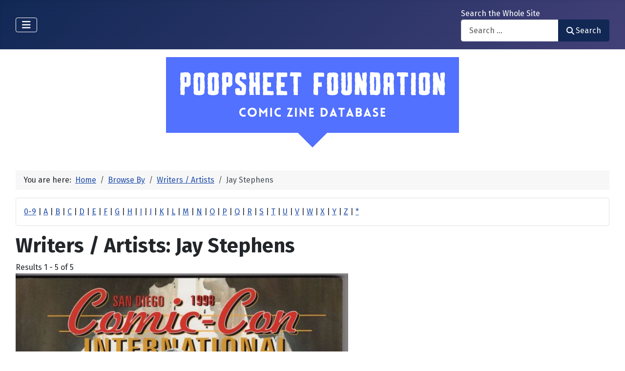

--- FILE ---
content_type: text/html; charset=utf-8
request_url: https://poopsheetfoundation.com/index.php/component/mtree/browse-by/writers-artists?value=Jay%20Stephens
body_size: 12628
content:
<!DOCTYPE html>
<html lang="en-gb" dir="ltr">

<head>
    <meta charset="utf-8">
	<meta name="viewport" content="width=device-width, initial-scale=1">
	<meta name="description" content="Mini-comic and fanzine database of small press and fan publications from the 1960s to the present.">
	<meta name="generator" content="Joomla! - Open Source Content Management">
	<title>Writers / Artists: Jay Stephens - Poopsheet Foundation</title>
	<link href="/media/system/images/joomla-favicon.svg" rel="icon" type="image/svg+xml">
	<link href="/media/system/images/favicon.ico" rel="alternate icon" type="image/vnd.microsoft.icon">
	<link href="/media/system/images/joomla-favicon-pinned.svg" rel="mask-icon" color="#000">

    <link href="/media/system/css/joomla-fontawesome.min.css?58a5f6" rel="lazy-stylesheet"><noscript><link href="/media/system/css/joomla-fontawesome.min.css?58a5f6" rel="stylesheet"></noscript>
	<link href="/media/vendor/bootstrap/css/bootstrap.min.css?5.3.3" rel="stylesheet">
	<link href="https://fonts.googleapis.com/css2?family=Fira+Sans:wght@100;300;400;700&amp;display=swap" rel="lazy-stylesheet" crossorigin="anonymous"><noscript><link href="https://fonts.googleapis.com/css2?family=Fira+Sans:wght@100;300;400;700&amp;display=swap" rel="stylesheet"></noscript>
	<link href="/media/templates/site/cassiopeia/css/template.min.css?58a5f6" rel="stylesheet">
	<link href="/media/templates/site/cassiopeia/css/global/colors_standard.min.css?58a5f6" rel="stylesheet">
	<link href="/media/com_mtree/css/tree.css?58a5f6" rel="stylesheet" defer>
	<link href="/media/mod_mt_listings/css/mod_mt_listings.css?58a5f6" rel="stylesheet">
	<link href="/media/plg_system_webauthn/css/button.min.css?58a5f6" rel="stylesheet">
	<link href="/media/vendor/awesomplete/css/awesomplete.css?1.1.7" rel="stylesheet">
	<link href="/media/templates/site/cassiopeia/css/vendor/joomla-custom-elements/joomla-alert.min.css?0.4.1" rel="stylesheet">
	<link href="/components/com_mtree/templates/banyan/template.css" rel="stylesheet">
	<link href="/media/com_mtree/js/jquery.typeahead.css" rel="stylesheet">
	<link href="/media/mod_mt_alphaindex/css/mod_mt_alphaindex.css" rel="stylesheet">
	<style>:root {
		--hue: 214;
		--template-bg-light: #f0f4fb;
		--template-text-dark: #495057;
		--template-text-light: #ffffff;
		--template-link-color: var(--link-color);
		--template-special-color: #001B4C;
		--cassiopeia-font-family-body: "Fira Sans", sans-serif;
			--cassiopeia-font-family-headings: "Fira Sans", sans-serif;
			--cassiopeia-font-weight-normal: 400;
			--cassiopeia-font-weight-headings: 700;
	}</style>

    <script src="/media/vendor/metismenujs/js/metismenujs.min.js?1.4.0" defer></script>
	<script src="/media/vendor/jquery/js/jquery.min.js?3.7.1"></script>
	<script src="/media/legacy/js/jquery-noconflict.min.js?504da4"></script>
	<script src="/media/com_mtree/js/tree.js?58a5f6" defer></script>
	<script type="application/json" class="joomla-script-options new">{"joomla.jtext":{"PLG_SYSTEM_WEBAUTHN_ERR_CANNOT_FIND_USERNAME":"Cannot find the username field in the login module. Sorry, Passwordless authentication will not work on this site unless you use a different login module.","PLG_SYSTEM_WEBAUTHN_ERR_EMPTY_USERNAME":"You need to enter your username (but NOT your password) before selecting the passkey login button.","PLG_SYSTEM_WEBAUTHN_ERR_INVALID_USERNAME":"The specified username does not correspond to a user account that has enabled passwordless login on this site.","JSHOWPASSWORD":"Show Password","JHIDEPASSWORD":"Hide Password","MOD_FINDER_SEARCH_VALUE":"Search &hellip;","COM_FINDER_SEARCH_FORM_LIST_LABEL":"Search Results","JLIB_JS_AJAX_ERROR_OTHER":"An error has occurred while fetching the JSON data: HTTP %s status code.","JLIB_JS_AJAX_ERROR_PARSE":"A parse error has occurred while processing the following JSON data:<br><code style=\"color:inherit;white-space:pre-wrap;padding:0;margin:0;border:0;background:inherit;\">%s<\/code>","ERROR":"Error","MESSAGE":"Message","NOTICE":"Notice","WARNING":"Warning","JCLOSE":"Close","JOK":"OK","JOPEN":"Open"},"finder-search":{"url":"\/index.php\/component\/finder\/?task=suggestions.suggest&format=json&tmpl=component&Itemid=101"},"system.paths":{"root":"","rootFull":"https:\/\/poopsheetfoundation.com\/","base":"","baseFull":"https:\/\/poopsheetfoundation.com\/"},"csrf.token":"fa86869149570438e5d4de7ec27315be","system.keepalive":{"interval":300000,"uri":"\/index.php\/component\/ajax\/?format=json"}}</script>
	<script src="/media/system/js/core.min.js?2cb912"></script>
	<script src="/media/templates/site/cassiopeia/js/template.min.js?58a5f6" type="module"></script>
	<script src="/media/system/js/keepalive.min.js?08e025" type="module"></script>
	<script src="/media/system/js/fields/passwordview.min.js?61f142" defer></script>
	<script src="/media/vendor/bootstrap/js/collapse.min.js?5.3.3" type="module"></script>
	<script src="/media/templates/site/cassiopeia/js/mod_menu/menu-metismenu.min.js?58a5f6" defer></script>
	<script src="/media/vendor/awesomplete/js/awesomplete.min.js?1.1.7" defer></script>
	<script src="/media/com_finder/js/finder.min.js?755761" type="module"></script>
	<script src="/media/system/js/messages.min.js?9a4811" type="module"></script>
	<script src="/media/plg_system_webauthn/js/login.min.js?58a5f6" defer></script>
	<script src="/media/com_mtree/js/jquery.typeahead.min.js"></script>
	<script type="application/ld+json">{"@context":"https://schema.org","@type":"BreadcrumbList","@id":"https://poopsheetfoundation.com/#/schema/BreadcrumbList/17","itemListElement":[{"@type":"ListItem","position":1,"item":{"@id":"https://poopsheetfoundation.com/index.php","name":"Home"}},{"@type":"ListItem","position":2,"item":{"@id":"https://poopsheetfoundation.com/index.php/browse-by/","name":"Browse By"}},{"@type":"ListItem","position":3,"item":{"@id":"https://poopsheetfoundation.com/index.php/browse-by/writers-artists","name":"Writers / Artists"}},{"@type":"ListItem","position":4,"item":{"@id":"https://poopsheetfoundation.com/index.php/browse-by/writers-artists?value=Jay%20Stephens","name":"Jay Stephens"}}]}</script>
	<meta http-equiv="x-dns-prefetch-control" content="on">
	<link rel="dns-prefetch" href="//images-cdn.ecwid.com/">
	<link rel="dns-prefetch" href="//images.ecwid.com/">
	<link rel="dns-prefetch" href="//app.ecwid.com/">
	<link rel="dns-prefetch" href="//ecwid-static-ru.r.worldssl.net">
	<link rel="dns-prefetch" href="//ecwid-images-ru.r.worldssl.net">

</head>

<body class="site com_mtree wrapper-fluid view-listcats no-layout task-searchby itemid-101 has-sidebar-left has-sidebar-right">
    <header class="header container-header full-width">

        
        
        
                    <div class="grid-child container-nav">
                                    
<nav class="navbar navbar-expand-lg" aria-label="Main Menu">
    <button class="navbar-toggler navbar-toggler-right" type="button" data-bs-toggle="collapse" data-bs-target="#navbar1" aria-controls="navbar1" aria-expanded="false" aria-label="Toggle Navigation">
        <span class="icon-menu" aria-hidden="true"></span>
    </button>
    <div class="collapse navbar-collapse" id="navbar1">
        <ul class="mod-menu mod-menu_dropdown-metismenu metismenu mod-list  nav-pills">
<li class="metismenu-item item-101 level-1 default current active"><a href="/index.php" aria-current="location">Home</a></li><li class="metismenu-item item-128 level-1"><a href="https://pfminimart.com/blog" target="_blank" rel="noopener noreferrer">Blog</a></li><li class="metismenu-item item-114 level-1 deeper parent"><a href="/index.php/site-info" >Site Info</a><button class="mm-collapsed mm-toggler mm-toggler-link" aria-haspopup="true" aria-expanded="false" aria-label="Site Info"></button><ul class="mm-collapse"><li class="metismenu-item item-115 level-2"><a href="/index.php/site-info/things-to-know" >Things to Know</a></li><li class="metismenu-item item-116 level-2"><a href="/index.php/site-info/about-us" >About / Contact</a></li></ul></li><li class="metismenu-item item-130 level-1"><a href="/index.php/submit-information" >Submit Info</a></li><li class="metismenu-item item-117 level-1 deeper parent"><a href="https://pfminimart.com" target="_blank" rel="noopener noreferrer">Shop</a><button class="mm-collapsed mm-toggler mm-toggler-link" aria-haspopup="true" aria-expanded="false" aria-label="Shop"></button><ul class="mm-collapse"><li class="metismenu-item item-121 level-2"><a href="http://stores.ebay.com/The-Confused-Nudist/Comic-Books-Comix-/_i.html?_fsub=4518067012" target="_blank" rel="noopener noreferrer">Mini-Comics at eBay</a></li></ul></li><li class="metismenu-item item-134 level-1"><a href="https://pfminimart.com/community/" target="_blank" rel="noopener noreferrer">PF Community</a></li><li class="metismenu-item item-135 level-1"><a href="/index.php/history-articles" >History Articles</a></li></ul>
    </div>
</nav>

                                                    <div class="container-search">
                        <div class="search no-card ">
        
<form class="mod-finder js-finder-searchform form-search" action="/index.php/component/finder/search?Itemid=101" method="get" role="search">
    <label for="mod-finder-searchword110" class="finder">Search the Whole Site</label><div class="mod-finder__search input-group"><input type="text" name="q" id="mod-finder-searchword110" class="js-finder-search-query form-control" value="" placeholder="Search &hellip;"><button class="btn btn-primary" type="submit"><span class="icon-search icon-white" aria-hidden="true"></span> Search</button></div>
            <input type="hidden" name="Itemid" value="101"></form>
</div>

                    </div>
                            </div>
            </header>

    <div class="site-grid">
        
        
        
                    <div class="grid-child container-sidebar-left">
                <div class="sidebar-left card ">
            <h6 class="card-header ">Navigate</h6>        <div class="card-body">
                        <div class="tree-holder modMtDtree" id="modMtDtree">
			<ul class="treeselect">
				<li>
					<i class="fas fa-home"></i><a href="/index.php/component/mtree/">Home</a>
					<ul>
					<li><span class="far fa-xs fa-plus-square collapsible" aria-hidden="true" data-cat-id="78" data-target-type="plus"></span><span class="icon-category"><span class="fa fa-folder" aria-hidden="true" data-cat-id="78"  data-target-type="folder"></span></span><a class="" href="/index.php">Comic Zine Database<span class="text-muted fs-6">(17698)</span></a><ul class="subcategories visually-hidden cat-id-78" data-cat-id="78" data-target-type="subcategories" ><li><span class="far fa-xs fa-plus-square collapsible" aria-hidden="true" data-cat-id="80" data-target-type="plus"></span><span class="icon-category"><span class="fa fa-folder" aria-hidden="true" data-cat-id="80"  data-target-type="folder"></span></span><a class="" href="/index.php/mini-comics">Mini-Comics<span class="text-muted fs-6">(13252)</span></a><ul class="subcategories visually-hidden cat-id-80" data-cat-id="80" data-target-type="subcategories" ><li><span class="far fa-xs fa-plus-square collapsible" aria-hidden="true" data-cat-id="82" data-target-type="plus"></span><span class="icon-category"><span class="fa fa-folder" aria-hidden="true" data-cat-id="82"  data-target-type="folder"></span></span><a class="" href="/index.php/mini-comics/reference-materials">Reference Materials<span class="text-muted fs-6">(913)</span></a><ul class="subcategories visually-hidden cat-id-82" data-cat-id="82" data-target-type="subcategories" ><li><span class="icon-category"><span class="fa fa-folder" aria-hidden="true" data-cat-id="83"  data-target-type="folder"></span></span><a class="" href="/index.php/mini-comics/reference-materials/catalogs">Catalogs<span class="text-muted fs-6">(134)</span></a></li></ul></li><li><span class="icon-category"><span class="fa fa-folder" aria-hidden="true" data-cat-id="81"  data-target-type="folder"></span></span><a class="" href="/index.php/mini-comics/advertising">Advertising<span class="text-muted fs-6">(32)</span></a></li><li><span class="icon-category"><span class="fa fa-folder" aria-hidden="true" data-cat-id="84"  data-target-type="folder"></span></span><a class="" href="/index.php/mini-comics/related-items">Related Items<span class="text-muted fs-6">(475)</span></a></li></ul></li><li><span class="far fa-xs fa-plus-square collapsible" aria-hidden="true" data-cat-id="85" data-target-type="plus"></span><span class="icon-category"><span class="fa fa-folder" aria-hidden="true" data-cat-id="85"  data-target-type="folder"></span></span><a class="" href="/index.php/fanzines">Fanzines<span class="text-muted fs-6">(4446)</span></a><ul class="subcategories visually-hidden cat-id-85" data-cat-id="85" data-target-type="subcategories" ><li><span class="icon-category"><span class="fa fa-folder" aria-hidden="true" data-cat-id="87"  data-target-type="folder"></span></span><a class="" href="/index.php/fanzines/convention-programs">Convention Programs<span class="text-muted fs-6">(203)</span></a></li><li><span class="icon-category"><span class="fa fa-folder" aria-hidden="true" data-cat-id="90"  data-target-type="folder"></span></span><a class="" href="/index.php/fanzines/apas">APAs<span class="text-muted fs-6">(178)</span></a></li><li><span class="icon-category"><span class="fa fa-folder" aria-hidden="true" data-cat-id="86"  data-target-type="folder"></span></span><a class="" href="/index.php/fanzines/reference-materials">Reference Materials<span class="text-muted fs-6">(32)</span></a></li><li><span class="icon-category"><span class="fa fa-folder" aria-hidden="true" data-cat-id="97"  data-target-type="folder"></span></span><a class="" href="/index.php/fanzines/catalogs">Catalogs<span class="text-muted fs-6">(9)</span></a></li><li><span class="icon-category"><span class="fa fa-folder" aria-hidden="true" data-cat-id="88"  data-target-type="folder"></span></span><a class="" href="/index.php/fanzines/advertising">Advertising<span class="text-muted fs-6">(32)</span></a></li><li><span class="icon-category"><span class="fa fa-folder" aria-hidden="true" data-cat-id="89"  data-target-type="folder"></span></span><a class="" href="/index.php/fanzines/related-items">Related Items<span class="text-muted fs-6">(84)</span></a></li></ul></li></ul></li>					</ul>
				</li>
			</ul>
		</div>
            </div>
</div>
<div class="sidebar-left card ">
            <h6 class="card-header ">Newly Added</h6>        <div class="card-body">
                <style type="text/css">
#mod_mt_listings697187aa2d004 {
    --mod-mt-listings-image-size: 100px;
    --mod-mt-listings-name-alignment: left;
    --mod-mt-listings-cards-flex-direction: column;
	--mod-mt-listings-card-flex-direction: row;
	--mod-mt-listings-card-width: auto;
	--mod-mt-listings-card-style-border: 1px solid rgb(0 0 0 / 10%);
	--mod-mt-listings-card-style-border-shadow: none;
    --mod-mt-listings-card-style-background-color: transparent;
    --mod-mt-listings-card-padding: 0;
    --mod-mt-listings-card-media-border-radius: 0.25rem 0 0 0.25rem;
    --mod-mt-listings-card-media-padding: 0;
    --mod-mt-listings-card-media-image-height: auto;
    --mod-mt-listings-card-media-height: auto;
    --mod-mt-listings-thumb-container-height: 100%;
    --mod-mt-listings-thumb-container-width: var(--mod-mt-listings-image-size);
    --mod-mt-listings-image-overlay-width: 100%;
    --mod-mt-listings-card-data-justify-content: center;
}
</style><div id="mod_mt_listings697187aa2d004" class="mod_mt_listings cards">
<div class="listing-card"><a class="link-overlay" href="/index.php/mini-comics/reference-materials/escape-1-uk"></a><div class="media img" style="background-image: url('https://poopsheetfoundation.com/media/com_mtree/images/listings/m/37669.jpg');" role="img" alt="Escape #01"><div class="top-listing-thumb"><div class="img"><div class="img-overlay"></div></div></div></div><div class="data"><div class="field name"><div class="value">Escape #01</div></div><div class="field category"><div class="value"><a href="/index.php/mini-comics/reference-materials">Reference Materials</a></div></div><div class="field"><div class="value"><a rel="tag" class="tag mt-field-39-value-1983" href="/index.php/component/mtree/browse-by/publish-date?value=1983">1983</a></div></div></div></div><div class="listing-card"><a class="link-overlay" href="/index.php/mini-comics/dynamite-10-steve-keeter"></a><div class="media img" style="background-image: url('https://poopsheetfoundation.com/media/com_mtree/images/listings/m/37667.jpg');" role="img" alt="Dynamite #10"><div class="top-listing-thumb"><div class="img"><div class="img-overlay"></div></div></div></div><div class="data"><div class="field name"><div class="value">Dynamite #10</div></div><div class="field category"><div class="value"><a href="/index.php/mini-comics">Mini-Comics</a></div></div><div class="field"><div class="value"><a rel="tag" class="tag mt-field-37-value-steve-keeter" href="/index.php/component/mtree/browse-by/publisher?value=Steve+Keeter">Steve Keeter</a></div></div><div class="field"><div class="value"><a rel="tag" class="tag mt-field-38-value-happy-face-publications" href="/index.php/component/mtree/browse-by/publishing-imprint?value=Happy+Face+Publications">Happy Face Publications</a></div></div><div class="field"><div class="value"><a rel="tag" class="tag mt-field-39-value-1987" href="/index.php/component/mtree/browse-by/publish-date?value=1987">1987</a></div></div></div></div><div class="listing-card"><a class="link-overlay" href="/index.php/mini-comics/dust-kauffman-1"></a><div class="media img" style="background-image: url('https://poopsheetfoundation.com/media/com_mtree/images/listings/m/37665.jpg');" role="img" alt="Dust [Kauffman] #1"><div class="top-listing-thumb"><div class="img"><div class="img-overlay"></div></div></div></div><div class="data"><div class="field name"><div class="value">Dust [Kauffman] #1</div></div><div class="field category"><div class="value"><a href="/index.php/mini-comics">Mini-Comics</a></div></div><div class="field"><div class="value"><a rel="tag" class="tag mt-field-38-value-kmk-productions" href="/index.php/component/mtree/browse-by/publishing-imprint?value=KMK+Productions">KMK Productions</a></div></div><div class="field"><div class="value"><a rel="tag" class="tag mt-field-39-value-1989" href="/index.php/component/mtree/browse-by/publish-date?value=1989">1989</a></div></div></div></div><div class="listing-card"><a class="link-overlay" href="/index.php/mini-comics/dungar-47"></a><div class="media img" style="background-image: url('https://poopsheetfoundation.com/media/com_mtree/images/listings/m/37663.jpg');" role="img" alt="Dungar #47"><div class="top-listing-thumb"><div class="img"><div class="img-overlay"></div></div></div></div><div class="data"><div class="field name"><div class="value">Dungar #47</div></div><div class="field category"><div class="value"><a href="/index.php/mini-comics">Mini-Comics</a></div></div><div class="field"><div class="value"><a rel="tag" class="tag mt-field-37-value-ian-shires" href="/index.php/component/mtree/browse-by/publisher?value=Ian+Shires">Ian Shires</a></div></div><div class="field"><div class="value"><a rel="tag" class="tag mt-field-38-value-dimestore-productions" href="/index.php/component/mtree/browse-by/publishing-imprint?value=Dimestore+Productions">Dimestore Productions</a></div></div><div class="field"><div class="value"><a rel="tag" class="tag mt-field-39-value-1995" href="/index.php/component/mtree/browse-by/publish-date?value=1995">1995</a></div></div></div></div><div class="listing-card"><a class="link-overlay" href="/index.php/mini-comics/down-and-out-in-berkeley-and-oakland-3"></a><div class="media img" style="background-image: url('https://poopsheetfoundation.com/media/com_mtree/images/listings/m/37661.jpg');" role="img" alt="Down and Out in Berkeley and Oakland #3"><div class="top-listing-thumb"><div class="img"><div class="img-overlay"></div></div></div></div><div class="data"><div class="field name"><div class="value">Down and Out in Berkeley and Oakland #3</div></div><div class="field category"><div class="value"><a href="/index.php/mini-comics">Mini-Comics</a></div></div><div class="field"><div class="value"><a rel="tag" class="tag mt-field-39-value-1994" href="/index.php/component/mtree/browse-by/publish-date?value=1994">1994</a></div></div></div></div><div class="listing-card"><a class="link-overlay" href="/index.php/mini-comics/double-paradox-publications-4"></a><div class="media img" style="background-image: url('https://poopsheetfoundation.com/media/com_mtree/images/listings/m/37659.jpg');" role="img" alt="Double Paradox Publications #4"><div class="top-listing-thumb"><div class="img"><div class="img-overlay"></div></div></div></div><div class="data"><div class="field name"><div class="value">Double Paradox Publications #4</div></div><div class="field category"><div class="value"><a href="/index.php/mini-comics">Mini-Comics</a></div></div><div class="field"><div class="value"><a rel="tag" class="tag mt-field-39-value-1983" href="/index.php/component/mtree/browse-by/publish-date?value=1983%3F">1983?</a></div></div></div></div><div class="listing-card"><a class="link-overlay" href="/index.php/mini-comics/double-paradox-publications-3"></a><div class="media img" style="background-image: url('https://poopsheetfoundation.com/media/com_mtree/images/listings/m/37657.jpg');" role="img" alt="Double Paradox Publications #3"><div class="top-listing-thumb"><div class="img"><div class="img-overlay"></div></div></div></div><div class="data"><div class="field name"><div class="value">Double Paradox Publications #3</div></div><div class="field category"><div class="value"><a href="/index.php/mini-comics">Mini-Comics</a></div></div><div class="field"><div class="value"><a rel="tag" class="tag mt-field-39-value-1983" href="/index.php/component/mtree/browse-by/publish-date?value=1983%3F">1983?</a></div></div></div></div><div class="listing-card"><a class="link-overlay" href="/index.php/mini-comics/doodle-pad-jcc-1996"></a><div class="media img" style="background-image: url('https://poopsheetfoundation.com/media/com_mtree/images/listings/m/37655.jpg');" role="img" alt="Doodle Pad J.C.C. 1996"><div class="top-listing-thumb"><div class="img"><div class="img-overlay"></div></div></div></div><div class="data"><div class="field name"><div class="value">Doodle Pad J.C.C. 1996</div></div><div class="field category"><div class="value"><a href="/index.php/mini-comics">Mini-Comics</a></div></div><div class="field"><div class="value"><a rel="tag" class="tag mt-field-37-value-bill-fitts" href="/index.php/component/mtree/browse-by/publisher?value=Bill+Fitts">Bill Fitts</a></div></div><div class="field"><div class="value"><a rel="tag" class="tag mt-field-38-value-wildcat-press" href="/index.php/component/mtree/browse-by/publishing-imprint?value=Wildcat+Press">Wildcat Press</a></div></div><div class="field"><div class="value"><a rel="tag" class="tag mt-field-39-value-1997" href="/index.php/component/mtree/browse-by/publish-date?value=1997%3F">1997?</a></div></div></div></div><div class="listing-card"><a class="link-overlay" href="/index.php/mini-comics/dog-gone-jerry-collins"></a><div class="media img" style="background-image: url('https://poopsheetfoundation.com/media/com_mtree/images/listings/m/37651.jpg');" role="img" alt="Dog Gone"><div class="top-listing-thumb"><div class="img"><div class="img-overlay"></div></div></div></div><div class="data"><div class="field name"><div class="value">Dog Gone</div></div><div class="field category"><div class="value"><a href="/index.php/mini-comics">Mini-Comics</a></div></div><div class="field"><div class="value"><a rel="tag" class="tag mt-field-39-value-1996" href="/index.php/component/mtree/browse-by/publish-date?value=1996">1996</a></div></div></div></div><div class="listing-card"><a class="link-overlay" href="/index.php/mini-comics/depraved-comix-1"></a><div class="media img" style="background-image: url('https://poopsheetfoundation.com/media/com_mtree/images/listings/m/37648.jpg');" role="img" alt="Depraved Comix #1"><div class="top-listing-thumb"><div class="img"><div class="img-overlay"></div></div></div></div><div class="data"><div class="field name"><div class="value">Depraved Comix #1</div></div><div class="field category"><div class="value"><a href="/index.php/mini-comics">Mini-Comics</a></div></div><div class="field"><div class="value"><a rel="tag" class="tag mt-field-38-value-new-wave-publications" href="/index.php/component/mtree/browse-by/publishing-imprint?value=New+Wave+Publications">New Wave Publications</a></div></div><div class="field"><div class="value"><a rel="tag" class="tag mt-field-39-value-1982" href="/index.php/component/mtree/browse-by/publish-date?value=1982">1982</a></div></div></div></div><div class="showmore"><a href="/index.php/component/mtree/new?Itemid=101" class="">Show more...<i class="fas fa-chevron-right"></i></a></div></div>    </div>
</div>
<div class="sidebar-left card ">
            <h6 class="card-header ">Recently Updated</h6>        <div class="card-body">
                <style type="text/css">
#mod_mt_listings697187aa4e20d {
    --mod-mt-listings-image-size: 100px;
    --mod-mt-listings-name-alignment: left;
    --mod-mt-listings-cards-flex-direction: column;
	--mod-mt-listings-card-flex-direction: row;
	--mod-mt-listings-card-width: auto;
	--mod-mt-listings-card-style-border: 1px solid rgb(0 0 0 / 10%);
	--mod-mt-listings-card-style-border-shadow: none;
    --mod-mt-listings-card-style-background-color: transparent;
    --mod-mt-listings-card-padding: 0;
    --mod-mt-listings-card-media-border-radius: 0.25rem 0 0 0.25rem;
    --mod-mt-listings-card-media-padding: 0;
    --mod-mt-listings-card-media-image-height: auto;
    --mod-mt-listings-card-media-height: auto;
    --mod-mt-listings-thumb-container-height: 100%;
    --mod-mt-listings-thumb-container-width: var(--mod-mt-listings-image-size);
    --mod-mt-listings-image-overlay-width: 100%;
    --mod-mt-listings-card-data-justify-content: center;
}
</style><div id="mod_mt_listings697187aa4e20d" class="mod_mt_listings cards">
<div class="listing-card"><a class="link-overlay" href="/index.php/mini-comics/eccentrics"></a><div class="media img" style="background-image: url('https://poopsheetfoundation.com/media/com_mtree/images/listings/m/8935.jpg');" role="img" alt="Eccentrics"><div class="top-listing-thumb"><div class="img"><div class="img-overlay"></div></div></div></div><div class="data"><div class="field name"><div class="value">Eccentrics</div></div><div class="field"><div class="value"><a rel="tag" class="tag mt-field-37-value-brad-w-foster" href="/index.php/component/mtree/browse-by/publisher?value=Brad+W.+Foster">Brad W. Foster</a></div></div><div class="field"><div class="value"><a rel="tag" class="tag mt-field-38-value-jabberwocky-graphix" href="/index.php/component/mtree/browse-by/publishing-imprint?value=Jabberwocky+Graphix">Jabberwocky Graphix</a></div></div><div class="field"><div class="value"><a rel="tag" class="tag mt-field-39-value-1980" href="/index.php/component/mtree/browse-by/publish-date?value=1980">1980</a></div></div></div></div><div class="listing-card"><a class="link-overlay" href="/index.php/mini-comics/eccentricity-13-chuck-bunker"></a><div class="media img" style="background-image: url('https://poopsheetfoundation.com/media/com_mtree/images/listings/m/32205.jpg');" role="img" alt="Eccentricity! #13"><div class="top-listing-thumb"><div class="img"><div class="img-overlay"></div></div></div></div><div class="data"><div class="field name"><div class="value">Eccentricity! #13</div></div><div class="field"><div class="value"><a rel="tag" class="tag mt-field-37-value-chuck-bunker" href="/index.php/component/mtree/browse-by/publisher?value=Chuck+Bunker">Chuck Bunker</a></div></div><div class="field"><div class="value"><a rel="tag" class="tag mt-field-38-value-paper-comedian-publications" href="/index.php/component/mtree/browse-by/publishing-imprint?value=Paper+Comedian+Publications">Paper Comedian Publications</a></div></div><div class="field"><div class="value"><a rel="tag" class="tag mt-field-39-value-1981" href="/index.php/component/mtree/browse-by/publish-date?value=1981">1981</a></div></div></div></div><div class="listing-card"><a class="link-overlay" href="/index.php/mini-comics/eccentricity-1-chuck-bunker"></a><div class="media img" style="background-image: url('https://poopsheetfoundation.com/media/com_mtree/images/noimage_thb.png');" role="img" alt="Eccentricity! #01"><div class="top-listing-thumb"><div class="img">				<div class="img-overlay"></div>
				</div>
				</div></div><div class="data"><div class="field name"><div class="value">Eccentricity! #01</div></div><div class="field"><div class="value"><a rel="tag" class="tag mt-field-39-value-1985" href="/index.php/component/mtree/browse-by/publish-date?value=1985%3F">1985?</a></div></div></div></div><div class="listing-card"><a class="link-overlay" href="/index.php/mini-comics/dust-1"></a><div class="media img" style="background-image: url('https://poopsheetfoundation.com/media/com_mtree/images/listings/m/25295.jpg');" role="img" alt="Dust [Battaglia] #1"><div class="top-listing-thumb"><div class="img"><div class="img-overlay"></div></div></div></div><div class="data"><div class="field name"><div class="value">Dust [Battaglia] #1</div></div><div class="field"><div class="value"><a rel="tag" class="tag mt-field-37-value-mike-battaglia" href="/index.php/component/mtree/browse-by/publisher?value=Mike+Battaglia">Mike Battaglia</a></div></div><div class="field"><div class="value"><a rel="tag" class="tag mt-field-39-value-1998" href="/index.php/component/mtree/browse-by/publish-date?value=1998">1998</a></div></div></div></div><div class="listing-card"><a class="link-overlay" href="/index.php/mini-comics/doodle-pad-jcc-1996"></a><div class="media img" style="background-image: url('https://poopsheetfoundation.com/media/com_mtree/images/listings/m/37655.jpg');" role="img" alt="Doodle Pad J.C.C. 1996"><div class="top-listing-thumb"><div class="img"><div class="img-overlay"></div></div></div></div><div class="data"><div class="field name"><div class="value">Doodle Pad J.C.C. 1996</div></div><div class="field"><div class="value"><a rel="tag" class="tag mt-field-37-value-bill-fitts" href="/index.php/component/mtree/browse-by/publisher?value=Bill+Fitts">Bill Fitts</a></div></div><div class="field"><div class="value"><a rel="tag" class="tag mt-field-38-value-wildcat-press" href="/index.php/component/mtree/browse-by/publishing-imprint?value=Wildcat+Press">Wildcat Press</a></div></div><div class="field"><div class="value"><a rel="tag" class="tag mt-field-39-value-1997" href="/index.php/component/mtree/browse-by/publish-date?value=1997%3F">1997?</a></div></div></div></div><div class="listing-card"><a class="link-overlay" href="/index.php/mini-comics/domino-dolphin-moon"></a><div class="media img" style="background-image: url('https://poopsheetfoundation.com/media/com_mtree/images/listings/m/37653.jpg');" role="img" alt="Domino"><div class="top-listing-thumb"><div class="img"><div class="img-overlay"></div></div></div></div><div class="data"><div class="field name"><div class="value">Domino</div></div><div class="field"><div class="value"><a rel="tag" class="tag mt-field-38-value-dolphin-moon-press" href="/index.php/component/mtree/browse-by/publishing-imprint?value=Dolphin-Moon+Press">Dolphin-Moon Press</a></div></div><div class="field"><div class="value"><a rel="tag" class="tag mt-field-39-value-1984" href="/index.php/component/mtree/browse-by/publish-date?value=1984">1984</a></div></div></div></div><div class="listing-card"><a class="link-overlay" href="/index.php/mini-comics/dog-comix-5-gary-fields"></a><div class="media img" style="background-image: url('https://poopsheetfoundation.com/media/com_mtree/images/listings/m/24952.jpg');" role="img" alt="Dog Comix #05 (1st-2nd)"><div class="top-listing-thumb"><div class="img"><div class="img-overlay"></div></div></div></div><div class="data"><div class="field name"><div class="value">Dog Comix #05 (1st-2nd)</div></div><div class="field"><div class="value"><a rel="tag" class="tag mt-field-37-value-randy-paske" href="/index.php/component/mtree/browse-by/publisher?value=Randy+Paske">Randy Paske</a>, <a rel="tag" class="tag mt-field-37-value-bob-pfeffer" href="/index.php/component/mtree/browse-by/publisher?value=Bob+Pfeffer">Bob Pfeffer</a></div></div><div class="field"><div class="value"><a rel="tag" class="tag mt-field-38-value-high-school-comics" href="/index.php/component/mtree/browse-by/publishing-imprint?value=High+School+Comics">High School Comics</a></div></div><div class="field"><div class="value"><a rel="tag" class="tag mt-field-39-value-1990" href="/index.php/component/mtree/browse-by/publish-date?value=1990">1990</a>, <a rel="tag" class="tag mt-field-39-value-1991" href="/index.php/component/mtree/browse-by/publish-date?value=1991">1991</a></div></div></div></div><div class="listing-card"><a class="link-overlay" href="/index.php/mini-comics/diddley-squat-4"></a><div class="media img" style="background-image: url('https://poopsheetfoundation.com/media/com_mtree/images/listings/m/32183.jpg');" role="img" alt="Diddley Squat #4"><div class="top-listing-thumb"><div class="img"><div class="img-overlay"></div></div></div></div><div class="data"><div class="field name"><div class="value">Diddley Squat #4</div></div><div class="field"><div class="value"><a rel="tag" class="tag mt-field-37-value-chuck-bunker" href="/index.php/component/mtree/browse-by/publisher?value=Chuck+Bunker">Chuck Bunker</a></div></div><div class="field"><div class="value"><a rel="tag" class="tag mt-field-38-value-chuckles-productions" href="/index.php/component/mtree/browse-by/publishing-imprint?value=Chuckles+Productions">Chuckles Productions</a></div></div><div class="field"><div class="value"><a rel="tag" class="tag mt-field-39-value-1985" href="/index.php/component/mtree/browse-by/publish-date?value=1985">1985</a></div></div></div></div><div class="listing-card"><a class="link-overlay" href="/index.php/mini-comics/reference-materials/catalogs/demcomics-catalog-2"></a><div class="media img" style="background-image: url('https://poopsheetfoundation.com/media/com_mtree/images/listings/m/37646.jpg');" role="img" alt="Demcomics Catalog #2"><div class="top-listing-thumb"><div class="img"><div class="img-overlay"></div></div></div></div><div class="data"><div class="field name"><div class="value">Demcomics Catalog #2</div></div><div class="field"><div class="value"><a rel="tag" class="tag mt-field-37-value-steve-leach" href="/index.php/component/mtree/browse-by/publisher?value=Steve+Leach">Steve Leach</a></div></div><div class="field"><div class="value"><a rel="tag" class="tag mt-field-38-value-demcomics" href="/index.php/component/mtree/browse-by/publishing-imprint?value=Demcomics">Demcomics</a></div></div><div class="field"><div class="value"><a rel="tag" class="tag mt-field-39-value-1985" href="/index.php/component/mtree/browse-by/publish-date?value=1985">1985</a></div></div></div></div><div class="listing-card"><a class="link-overlay" href="/index.php/mini-comics/reference-materials/catalogs/dark-horse-comix-catalog-1"></a><div class="media img" style="background-image: url('https://poopsheetfoundation.com/media/com_mtree/images/listings/m/32275.jpg');" role="img" alt="Dark Horse Comix Catalog #1"><div class="top-listing-thumb"><div class="img"><div class="img-overlay"></div></div></div></div><div class="data"><div class="field name"><div class="value">Dark Horse Comix Catalog #1</div></div><div class="field"><div class="value"><a rel="tag" class="tag mt-field-37-value-jeff-gaither" href="/index.php/component/mtree/browse-by/publisher?value=Jeff+Gaither">Jeff Gaither</a></div></div><div class="field"><div class="value"><a rel="tag" class="tag mt-field-38-value-dark-horse-comix" href="/index.php/component/mtree/browse-by/publishing-imprint?value=Dark+Horse+Comix">Dark Horse Comix</a></div></div><div class="field"><div class="value"><a rel="tag" class="tag mt-field-39-value-1986" href="/index.php/component/mtree/browse-by/publish-date?value=1986%3F">1986?</a></div></div></div></div><div class="showmore"><a href="/index.php/component/mtree/updated?Itemid=101" class="">Show more...<i class="fas fa-chevron-right"></i></a></div></div>    </div>
</div>

            </div>
        
        <div class="grid-child container-component">
            <div class="breadcrumbs no-card ">
        
<div id="mod-custom147" class="mod-custom custom">
    <p style="text-align: center;"><a href="/index.php"><img src="/images/Comic%20Zine%20Database%20header%20Canva%20-%20larger%20font1.png" width="600" height="200" /></a></p></div>
</div>
<nav class="mod-breadcrumbs__wrapper" aria-label="Breadcrumbs">
    <ol class="mod-breadcrumbs breadcrumb px-3 py-2">
                    <li class="mod-breadcrumbs__here float-start">
                You are here: &#160;
            </li>
        
        <li class="mod-breadcrumbs__item breadcrumb-item"><a href="/index.php" class="pathway"><span>Home</span></a></li><li class="mod-breadcrumbs__item breadcrumb-item"><a href="/index.php/browse-by/" class="pathway"><span>Browse By</span></a></li><li class="mod-breadcrumbs__item breadcrumb-item"><a href="/index.php/browse-by/writers-artists" class="pathway"><span>Writers / Artists</span></a></li><li class="mod-breadcrumbs__item breadcrumb-item active"><span>Jay Stephens</span></li>    </ol>
    </nav>
<div class="breadcrumbs card ">
        <div class="card-body">
                <div class="mod_mt_alphaindex horizontal">
<a class="alpha" href="/index.php/component/mtree/list-alpha/0-9"><span>0-9</span></a> | <a class="alpha" href="/index.php/component/mtree/list-alpha/a"><span>A</span></a> | <a class="alpha" href="/index.php/component/mtree/list-alpha/b"><span>B</span></a> | <a class="alpha" href="/index.php/component/mtree/list-alpha/c"><span>C</span></a> | <a class="alpha" href="/index.php/component/mtree/list-alpha/d"><span>D</span></a> | <a class="alpha" href="/index.php/component/mtree/list-alpha/e"><span>E</span></a> | <a class="alpha" href="/index.php/component/mtree/list-alpha/f"><span>F</span></a> | <a class="alpha" href="/index.php/component/mtree/list-alpha/g"><span>G</span></a> | <a class="alpha" href="/index.php/component/mtree/list-alpha/h"><span>H</span></a> | <a class="alpha" href="/index.php/component/mtree/list-alpha/i"><span>I</span></a> | <a class="alpha" href="/index.php/component/mtree/list-alpha/j"><span>J</span></a> | <a class="alpha" href="/index.php/component/mtree/list-alpha/k"><span>K</span></a> | <a class="alpha" href="/index.php/component/mtree/list-alpha/l"><span>L</span></a> | <a class="alpha" href="/index.php/component/mtree/list-alpha/m"><span>M</span></a> | <a class="alpha" href="/index.php/component/mtree/list-alpha/n"><span>N</span></a> | <a class="alpha" href="/index.php/component/mtree/list-alpha/o"><span>O</span></a> | <a class="alpha" href="/index.php/component/mtree/list-alpha/p"><span>P</span></a> | <a class="alpha" href="/index.php/component/mtree/list-alpha/q"><span>Q</span></a> | <a class="alpha" href="/index.php/component/mtree/list-alpha/r"><span>R</span></a> | <a class="alpha" href="/index.php/component/mtree/list-alpha/s"><span>S</span></a> | <a class="alpha" href="/index.php/component/mtree/list-alpha/t"><span>T</span></a> | <a class="alpha" href="/index.php/component/mtree/list-alpha/u"><span>U</span></a> | <a class="alpha" href="/index.php/component/mtree/list-alpha/v"><span>V</span></a> | <a class="alpha" href="/index.php/component/mtree/list-alpha/w"><span>W</span></a> | <a class="alpha" href="/index.php/component/mtree/list-alpha/x"><span>X</span></a> | <a class="alpha" href="/index.php/component/mtree/list-alpha/y"><span>Y</span></a> | <a class="alpha" href="/index.php/component/mtree/list-alpha/z"><span>Z</span></a> | <a class="alpha" href="/index.php/component/mtree/list-alpha/%2A"><span>*</span></a></div>    </div>
</div>

            
            <div id="system-message-container" aria-live="polite"></div>

            <main>
                <div class="mt-page-browse-by-results" id="mt-page-browse-by-writers-artists-jay-stephens" class="mt-template-banyan cf-id-49 cat-id-0 tlcat-id-0">
	<h1 class="contentheading">
		<span class="customfieldcaption">Writers / Artists: </span><span class="customfieldvalue">Jay Stephens</span>	</h1>

	<div class="mt-listings mt-ls-style-7">
			<div class="mt-listings-pages pages-links">
		<span class="mt-x-listings">
			<span>
Results 1 - 5 of 5</span></span>
					</div>
		
		<div class="mt-listings-spacing-top"></div>

		<div class="mt-listings-list">
		<div class="row"><div class="col-lg-6" data-link-id="9815">
	<div class="listing-summary">
	<div class="summary-view-image"><a href="/index.php/fanzines/convention-programs/comic-con-international-san-diego-1998-program"><img border="0" src="https://poopsheetfoundation.com/media/com_mtree/images/listings/m/17284.jpg" width="681" height="900" class="image-left" alt="Comic-Con International: San Diego 1998 Program" /></a> </div>	<div class="summary-view-details mt-ls-has-image">
				<div class="mt-ls-header">
			<h3><a href="/index.php/fanzines/convention-programs/comic-con-international-san-diego-1998-program" ><span itemprop="name">Comic-Con International: San Diego 1998 Program</span></a> </h3>
		</div>			<div class="mt-ls-fields mt-ls-field-focus">
									<div class="mt-ls-field mfieldtype_mtags">
						<a rel="tag" class="tag mt-field-49-value-alex-ross" href="/index.php/component/mtree/browse-by/writers-artists?value=Alex+Ross">Alex Ross</a>, <a rel="tag" class="tag mt-field-49-value-john-rogers" href="/index.php/component/mtree/browse-by/writers-artists?value=John+Rogers">John Rogers</a>, <a rel="tag" class="tag mt-field-49-value-david-glanzer" href="/index.php/component/mtree/browse-by/writers-artists?value=David+Glanzer">David Glanzer</a>, <a rel="tag" class="tag mt-field-49-value-mark-crilley" href="/index.php/component/mtree/browse-by/writers-artists?value=Mark+Crilley">Mark Crilley</a>, <a rel="tag" class="tag mt-field-49-value-nick-cardy" href="/index.php/component/mtree/browse-by/writers-artists?value=Nick+Cardy">Nick Cardy</a>, <a rel="tag" class="tag mt-field-49-value-paul-smith" href="/index.php/component/mtree/browse-by/writers-artists?value=Paul+Smith">Paul Smith</a>, <a rel="tag" class="tag mt-field-49-value-jackie-estrada" href="/index.php/component/mtree/browse-by/writers-artists?value=Jackie+Estrada">Jackie Estrada</a>, <a rel="tag" class="tag mt-field-49-value-mark-waid" href="/index.php/component/mtree/browse-by/writers-artists?value=Mark+Waid">Mark Waid</a>, <a rel="tag" class="tag mt-field-49-value-stephen-blue" href="/index.php/component/mtree/browse-by/writers-artists?value=Stephen+Blue">Stephen Blue</a>, <a rel="tag" class="tag mt-field-49-value-colleen-doran" href="/index.php/component/mtree/browse-by/writers-artists?value=Colleen+Doran">Colleen Doran</a>, <a rel="tag" class="tag mt-field-49-value-andy-ice" href="/index.php/component/mtree/browse-by/writers-artists?value=Andy+Ice">Andy Ice</a>, <a rel="tag" class="tag mt-field-49-value-michael-kennedy" href="/index.php/component/mtree/browse-by/writers-artists?value=Michael+Kennedy">Michael Kennedy</a>, <a rel="tag" class="tag mt-field-49-value-travis-moore" href="/index.php/component/mtree/browse-by/writers-artists?value=Travis+Moore">Travis Moore</a>, <a rel="tag" class="tag mt-field-49-value-philip-moy" href="/index.php/component/mtree/browse-by/writers-artists?value=Philip+Moy">Philip Moy</a>, <a rel="tag" class="tag mt-field-49-value-steve-pearson" href="/index.php/component/mtree/browse-by/writers-artists?value=Steve+Pearson">Steve Pearson</a>, <a rel="tag" class="tag mt-field-49-value-joshua-quagmire" href="/index.php/component/mtree/browse-by/writers-artists?value=Joshua+Quagmire">Joshua Quagmire</a>, <a rel="tag" class="tag mt-field-49-value-les-daniels" href="/index.php/component/mtree/browse-by/writers-artists?value=Les+Daniels">Les Daniels</a>, <a rel="tag" class="tag mt-field-49-value-jamal-yaseem-igle" href="/index.php/component/mtree/browse-by/writers-artists?value=Jamal+Yaseem+Igle">Jamal Yaseem Igle</a>, <a rel="tag" class="tag mt-field-49-value-phyllis-novin" href="/index.php/component/mtree/browse-by/writers-artists?value=Phyllis+Novin">Phyllis Novin</a>, <a rel="tag" class="tag mt-field-49-value-wes-abbott" href="/index.php/component/mtree/browse-by/writers-artists?value=Wes+Abbott">Wes Abbott</a>, <a rel="tag" class="tag mt-field-49-value-roman-arambula" href="/index.php/component/mtree/browse-by/writers-artists?value=Roman+Arambula">Roman Arambula</a>, <a rel="tag" class="tag mt-field-49-value-barry-barnes" href="/index.php/component/mtree/browse-by/writers-artists?value=Barry+Barnes">Barry Barnes</a>, <a rel="tag" class="tag mt-field-49-value-donna-barr" href="/index.php/component/mtree/browse-by/writers-artists?value=Donna+Barr">Donna Barr</a>, <a rel="tag" class="tag mt-field-49-value-scott-beaderstadt" href="/index.php/component/mtree/browse-by/writers-artists?value=Scott+Beaderstadt">Scott Beaderstadt</a>, <a rel="tag" class="tag mt-field-49-value-ray-murtaugh" href="/index.php/component/mtree/browse-by/writers-artists?value=Ray+Murtaugh">Ray Murtaugh</a>, <a rel="tag" class="tag mt-field-49-value-steven-bove" href="/index.php/component/mtree/browse-by/writers-artists?value=Steven+Bove">Steven Bove</a>, <a rel="tag" class="tag mt-field-49-value-tim-burgard" href="/index.php/component/mtree/browse-by/writers-artists?value=Tim+Burgard">Tim Burgard</a>, <a rel="tag" class="tag mt-field-49-value-matt-busch" href="/index.php/component/mtree/browse-by/writers-artists?value=Matt+Busch">Matt Busch</a>, <a rel="tag" class="tag mt-field-49-value-john-cummins" href="/index.php/component/mtree/browse-by/writers-artists?value=John+Cummins">John Cummins</a>, <a rel="tag" class="tag mt-field-49-value-randall-d-dahlk" href="/index.php/component/mtree/browse-by/writers-artists?value=Randall+D.+Dahlk">Randall D. Dahlk</a>, <a rel="tag" class="tag mt-field-49-value-gina-decicco" href="/index.php/component/mtree/browse-by/writers-artists?value=Gina+DeCicco">Gina DeCicco</a>, <a rel="tag" class="tag mt-field-49-value-keith-andrew-smith" href="/index.php/component/mtree/browse-by/writers-artists?value=Keith+Andrew+Smith">Keith Andrew Smith</a>, <a rel="tag" class="tag mt-field-49-value-shannon-denton" href="/index.php/component/mtree/browse-by/writers-artists?value=Shannon+Denton">Shannon Denton</a>, <a rel="tag" class="tag mt-field-49-value-rod-espinosa" href="/index.php/component/mtree/browse-by/writers-artists?value=Rod+Espinosa">Rod Espinosa</a>, <a rel="tag" class="tag mt-field-49-value-john-fang" href="/index.php/component/mtree/browse-by/writers-artists?value=John+Fang">John Fang</a>, <a rel="tag" class="tag mt-field-49-value-rick-forgus" href="/index.php/component/mtree/browse-by/writers-artists?value=Rick+Forgus">Rick Forgus</a>, <a rel="tag" class="tag mt-field-49-value-jay-willson" href="/index.php/component/mtree/browse-by/writers-artists?value=Jay+Willson">Jay Willson</a>, <a rel="tag" class="tag mt-field-49-value-dave-garcia" href="/index.php/component/mtree/browse-by/writers-artists?value=Dave+Garcia">Dave Garcia</a>, <a rel="tag" class="tag mt-field-49-value-j-h-williams-iii" href="/index.php/component/mtree/browse-by/writers-artists?value=J.H.+Williams+III">J.H. Williams III</a>, <a rel="tag" class="tag mt-field-49-value-mick-gray" href="/index.php/component/mtree/browse-by/writers-artists?value=Mick+Gray">Mick Gray</a>, <a rel="tag" class="tag mt-field-49-value-jon-haward" href="/index.php/component/mtree/browse-by/writers-artists?value=Jon+Haward">Jon Haward</a>, <a rel="tag" class="tag mt-field-49-value-keegan" href="/index.php/component/mtree/browse-by/writers-artists?value=Keegan">Keegan</a>, <a rel="tag" class="tag mt-field-49-value-michael-lee" href="/index.php/component/mtree/browse-by/writers-artists?value=Michael+Lee">Michael Lee</a>, <a rel="tag" class="tag mt-field-49-value-david-lowery" href="/index.php/component/mtree/browse-by/writers-artists?value=David+Lowery">David Lowery</a>, <a rel="tag" class="tag mt-field-49-value-kirk-w-manley" href="/index.php/component/mtree/browse-by/writers-artists?value=Kirk+W.+Manley">Kirk W. Manley</a>, <a rel="tag" class="tag mt-field-49-value-lucas-marangon" href="/index.php/component/mtree/browse-by/writers-artists?value=Lucas+Marangon">Lucas Marangon</a>, <a rel="tag" class="tag mt-field-49-value-chris-maxi" href="/index.php/component/mtree/browse-by/writers-artists?value=Chris+Maxi">Chris Maxi</a>, <a rel="tag" class="tag mt-field-49-value-metaphrog" href="/index.php/component/mtree/browse-by/writers-artists?value=Metaphrog">Metaphrog</a>, <a rel="tag" class="tag mt-field-49-value-monte-michael-moore" href="/index.php/component/mtree/browse-by/writers-artists?value=Monte+Michael+Moore">Monte Michael Moore</a>, <a rel="tag" class="tag mt-field-49-value-rafael-navarro" href="/index.php/component/mtree/browse-by/writers-artists?value=Rafael+Navarro">Rafael Navarro</a>, <a rel="tag" class="tag mt-field-49-value-larry-navarro" href="/index.php/component/mtree/browse-by/writers-artists?value=Larry+Navarro">Larry Navarro</a>, <a rel="tag" class="tag mt-field-49-value-steven-oatney" href="/index.php/component/mtree/browse-by/writers-artists?value=Steven+Oatney">Steven Oatney</a>, <a rel="tag" class="tag mt-field-49-value-eirich-olsen" href="/index.php/component/mtree/browse-by/writers-artists?value=Eirich+Olsen">Eirich Olsen</a>, <a rel="tag" class="tag mt-field-49-value-jason-palmer" href="/index.php/component/mtree/browse-by/writers-artists?value=Jason+Palmer">Jason Palmer</a>, <a rel="tag" class="tag mt-field-49-value-scott-reed" href="/index.php/component/mtree/browse-by/writers-artists?value=Scott+Reed">Scott Reed</a>, <a rel="tag" class="tag mt-field-49-value-randy-reynaldo" href="/index.php/component/mtree/browse-by/writers-artists?value=Randy+Reynaldo">Randy Reynaldo</a>, <a rel="tag" class="tag mt-field-49-value-robert-rhett" href="/index.php/component/mtree/browse-by/writers-artists?value=Robert+Rhett">Robert Rhett</a>, <a rel="tag" class="tag mt-field-49-value-conrad-w-rudy" href="/index.php/component/mtree/browse-by/writers-artists?value=Conrad+W.+Rudy">Conrad W. Rudy</a>, <a rel="tag" class="tag mt-field-49-value-scott-a-h-ruggels" href="/index.php/component/mtree/browse-by/writers-artists?value=Scott+A.H.+Ruggels">Scott A.H. Ruggels</a>, <a rel="tag" class="tag mt-field-49-value-rafael-ruiz" href="/index.php/component/mtree/browse-by/writers-artists?value=Rafael+Ruiz">Rafael Ruiz</a>, <a rel="tag" class="tag mt-field-49-value-gerardo-sandoval" href="/index.php/component/mtree/browse-by/writers-artists?value=Gerardo+Sandoval">Gerardo Sandoval</a>, <a rel="tag" class="tag mt-field-49-value-horacio-sandoval" href="/index.php/component/mtree/browse-by/writers-artists?value=Horacio+Sandoval">Horacio Sandoval</a>, <a rel="tag" class="tag mt-field-49-value-josh-simpson" href="/index.php/component/mtree/browse-by/writers-artists?value=Josh+Simpson">Josh Simpson</a>, <a rel="tag" class="tag mt-field-49-value-ted-slampyak" href="/index.php/component/mtree/browse-by/writers-artists?value=Ted+Slampyak">Ted Slampyak</a>, <a rel="tag" class="tag mt-field-49-value-chris-smigliano" href="/index.php/component/mtree/browse-by/writers-artists?value=Chris+Smigliano">Chris Smigliano</a>, <a rel="tag" class="tag mt-field-49-value-jason-thompson" href="/index.php/component/mtree/browse-by/writers-artists?value=Jason+Thompson">Jason Thompson</a>, <a rel="tag" class="tag mt-field-49-value-neil-vokes" href="/index.php/component/mtree/browse-by/writers-artists?value=Neil+Vokes">Neil Vokes</a>, <a rel="tag" class="tag mt-field-49-value-mike-oeming" href="/index.php/component/mtree/browse-by/writers-artists?value=Mike+Oeming">Mike Oeming</a>, <a rel="tag" class="tag mt-field-49-value-mike-vosburg" href="/index.php/component/mtree/browse-by/writers-artists?value=Mike+Vosburg">Mike Vosburg</a>, <a rel="tag" class="tag mt-field-49-value-mikel-whelan" href="/index.php/component/mtree/browse-by/writers-artists?value=Mikel+Whelan">Mikel Whelan</a>, <a rel="tag" class="tag mt-field-49-value-jeff-crumpler" href="/index.php/component/mtree/browse-by/writers-artists?value=Jeff+Crumpler">Jeff Crumpler</a>, <a rel="tag" class="tag mt-field-49-value-terry-wilson" href="/index.php/component/mtree/browse-by/writers-artists?value=Terry+Wilson">Terry Wilson</a>, <a rel="tag" class="tag mt-field-49-value-tim-wollweber" href="/index.php/component/mtree/browse-by/writers-artists?value=Tim+Wollweber">Tim Wollweber</a>, <a rel="tag" class="tag mt-field-49-value-neal-yamamoto" href="/index.php/component/mtree/browse-by/writers-artists?value=Neal+Yamamoto">Neal Yamamoto</a>, <a rel="tag" class="tag mt-field-49-value-marv-wolfman" href="/index.php/component/mtree/browse-by/writers-artists?value=Marv+Wolfman">Marv Wolfman</a>, <a rel="tag" class="tag mt-field-49-value-ryan-burke" href="/index.php/component/mtree/browse-by/writers-artists?value=Ryan+Burke">Ryan Burke</a>, <a rel="tag" class="tag mt-field-49-value-roz-gibson" href="/index.php/component/mtree/browse-by/writers-artists?value=Roz+Gibson">Roz Gibson</a>, <a rel="tag" class="tag mt-field-49-value-jacinto-e-hernandez" href="/index.php/component/mtree/browse-by/writers-artists?value=Jacinto+E.+Hernandez">Jacinto E. Hernandez</a>, <a rel="tag" class="tag mt-field-49-value-matt-holmberg" href="/index.php/component/mtree/browse-by/writers-artists?value=Matt+Holmberg">Matt Holmberg</a>, <a rel="tag" class="tag mt-field-49-value-karena-kliefoth" href="/index.php/component/mtree/browse-by/writers-artists?value=Karena+Kliefoth">Karena Kliefoth</a>, <a rel="tag" class="tag mt-field-49-value-jason-levine" href="/index.php/component/mtree/browse-by/writers-artists?value=Jason+Levine">Jason Levine</a>, <a rel="tag" class="tag mt-field-49-value-dave-lamphear" href="/index.php/component/mtree/browse-by/writers-artists?value=Dave+Lamphear">Dave Lamphear</a>, <a rel="tag" class="tag mt-field-49-value-oscar-gonzalez-loyo" href="/index.php/component/mtree/browse-by/writers-artists?value=Oscar+Gonzalez+Loyo">Oscar Gonzalez Loyo</a>, <a rel="tag" class="tag mt-field-49-value-terrie-smith" href="/index.php/component/mtree/browse-by/writers-artists?value=Terrie+Smith">Terrie Smith</a>, <a rel="tag" class="tag mt-field-49-value-michael-vega" href="/index.php/component/mtree/browse-by/writers-artists?value=Michael+Vega">Michael Vega</a>, <a rel="tag" class="tag mt-field-49-value-diana-vick" href="/index.php/component/mtree/browse-by/writers-artists?value=Diana+Vick">Diana Vick</a>, <a rel="tag" class="tag mt-field-49-value-paul-way" href="/index.php/component/mtree/browse-by/writers-artists?value=Paul+Way">Paul Way</a>, <a rel="tag" class="tag mt-field-49-value-ariel-wulff" href="/index.php/component/mtree/browse-by/writers-artists?value=Ariel+Wulff">Ariel Wulff</a>, <a rel="tag" class="tag mt-field-49-value-trina-robbins" href="/index.php/component/mtree/browse-by/writers-artists?value=Trina+Robbins">Trina Robbins</a>, <a rel="tag" class="tag mt-field-49-value-joe-chiappetta" href="/index.php/component/mtree/browse-by/writers-artists?value=Joe+Chiappetta">Joe Chiappetta</a>, <a rel="tag" class="tag mt-field-49-value-mark-crilley" href="/index.php/component/mtree/browse-by/writers-artists?value=Mark+Crilley">Mark Crilley</a>, <a rel="tag" class="tag mt-field-49-value-abby-denson" href="/index.php/component/mtree/browse-by/writers-artists?value=Abby+Denson">Abby Denson</a>, <a rel="tag" class="tag mt-field-49-value-paul-guinan" href="/index.php/component/mtree/browse-by/writers-artists?value=Paul+Guinan">Paul Guinan</a>, <a rel="tag" class="tag mt-field-49-value-batton-lash" href="/index.php/component/mtree/browse-by/writers-artists?value=Batton+Lash">Batton Lash</a>, <a rel="tag" class="tag mt-field-49-value-steve-leialoha" href="/index.php/component/mtree/browse-by/writers-artists?value=Steve+Leialoha">Steve Leialoha</a>, <a rel="tag" class="tag mt-field-49-value-sheldon-moldoff" href="/index.php/component/mtree/browse-by/writers-artists?value=Sheldon+Moldoff">Sheldon Moldoff</a>, <a rel="tag" class="tag mt-field-49-value-tony-salmons" href="/index.php/component/mtree/browse-by/writers-artists?value=Tony+Salmons">Tony Salmons</a>, <a rel="tag" class="tag mt-field-49-value-paul-s-power" href="/index.php/component/mtree/browse-by/writers-artists?value=Paul+S.+Power">Paul S. Power</a>, <a rel="tag" class="tag mt-field-49-value-barb-rausch" href="/index.php/component/mtree/browse-by/writers-artists?value=Barb+Rausch">Barb Rausch</a>, <a rel="tag" class="tag mt-field-49-value-stan-sakai" href="/index.php/component/mtree/browse-by/writers-artists?value=Stan+Sakai">Stan Sakai</a>, <a rel="tag" class="tag mt-field-49-value-scott-shaw" href="/index.php/component/mtree/browse-by/writers-artists?value=Scott+Shaw%21">Scott Shaw!</a>, <a rel="tag" class="tag mt-field-49-value-jay-stephens" href="/index.php/component/mtree/browse-by/writers-artists?value=Jay+Stephens">Jay Stephens</a>, <a rel="tag" class="tag mt-field-49-value-rosearik-rikki-simons" href="/index.php/component/mtree/browse-by/writers-artists?value=Rosearik+Rikki+Simons">Rosearik Rikki Simons</a>, <a rel="tag" class="tag mt-field-49-value-tavisha-wolfgarth-simons" href="/index.php/component/mtree/browse-by/writers-artists?value=Tavisha+Wolfgarth-Simons">Tavisha Wolfgarth-Simons</a>, <a rel="tag" class="tag mt-field-49-value-david-a-williams" href="/index.php/component/mtree/browse-by/writers-artists?value=David+A.+Williams">David A. Williams</a>, <a rel="tag" class="tag mt-field-49-value-phil-yeh" href="/index.php/component/mtree/browse-by/writers-artists?value=Phil+Yeh">Phil Yeh</a>, <a rel="tag" class="tag mt-field-49-value-james-robinson" href="/index.php/component/mtree/browse-by/writers-artists?value=James+Robinson">James Robinson</a>, <a rel="tag" class="tag mt-field-49-value-dean-motter" href="/index.php/component/mtree/browse-by/writers-artists?value=Dean+Motter">Dean Motter</a>, <a rel="tag" class="tag mt-field-49-value-ken-steacy" href="/index.php/component/mtree/browse-by/writers-artists?value=Ken+Steacy">Ken Steacy</a>, <a rel="tag" class="tag mt-field-49-value-archie-goodwin" href="/index.php/component/mtree/browse-by/writers-artists?value=Archie+Goodwin">Archie Goodwin</a>					</div>
								</div>
						<div class="mt-ls-fields">
				<div class="mt-ls-field category">
					<span class="caption">Category</span>
					<span class="output"><a href="/index.php/fanzines/convention-programs" >Convention Programs</a> </span>
				</div>
			</div>
			<div class="mt-ls-fields-misc row row-cols-1">
			<div id="field-38-link-9815" class="mt-ls-field mfieldtype_mtags col">
				<span class="caption">Publishing Imprint</span><span class="output"><a rel="tag" class="tag mt-field-38-value-comic-con-international" href="/index.php/component/mtree/browse-by/publishing-imprint?value=Comic-Con+International">Comic-Con International</a></span>
			</div>
			<div id="field-46-link-9815" class="mt-ls-field mfieldtype_mtags col">
				<span class="caption">Country</span><span class="output"><a rel="tag" class="tag mt-field-46-value-usa" href="/index.php/component/mtree/browse-by/country?value=USA">USA</a></span>
			</div>
			<div id="field-39-link-9815" class="mt-ls-field mfieldtype_mtags col">
				<span class="caption">Year</span><span class="output"><a rel="tag" class="tag mt-field-39-value-1998" href="/index.php/component/mtree/browse-by/publish-date?value=1998">1998</a></span>
			</div></div></div>
	</div>
</div><div class="col-lg-6" data-link-id="18212">
	<div class="listing-summary">
	<div class="summary-view-image"><a href="/index.php/mini-comics/related-items/oni-press-summer-ashcan-2001"><img border="0" src="https://poopsheetfoundation.com/media/com_mtree/images/listings/m/36846.jpg" width="593" height="900" class="image-left" alt="Oni Press Summer Ashcan 2001" /></a> </div>	<div class="summary-view-details mt-ls-has-image">
				<div class="mt-ls-header">
			<h3><a href="/index.php/mini-comics/related-items/oni-press-summer-ashcan-2001" ><span itemprop="name">Oni Press Summer Ashcan 2001</span></a> </h3>
		</div>			<div class="mt-ls-fields mt-ls-field-focus">
									<div class="mt-ls-field mfieldtype_mtags">
						<a rel="tag" class="tag mt-field-49-value-jay-stephens" href="/index.php/component/mtree/browse-by/writers-artists?value=Jay+Stephens">Jay Stephens</a>					</div>
								</div>
						<div class="mt-ls-fields">
				<div class="mt-ls-field category">
					<span class="caption">Category</span>
					<span class="output"><a href="/index.php/mini-comics/related-items" >Related Items</a> </span>
				</div>
			</div>
			<div class="mt-ls-fields-misc row row-cols-1">
			<div id="field-38-link-18212" class="mt-ls-field mfieldtype_mtags col">
				<span class="caption">Publishing Imprint</span><span class="output"><a rel="tag" class="tag mt-field-38-value-oni-press" href="/index.php/component/mtree/browse-by/publishing-imprint?value=Oni+Press">Oni Press</a></span>
			</div>
			<div id="field-46-link-18212" class="mt-ls-field mfieldtype_mtags col">
				<span class="caption">Country</span><span class="output"><a rel="tag" class="tag mt-field-46-value-usa" href="/index.php/component/mtree/browse-by/country?value=USA">USA</a></span>
			</div>
			<div id="field-39-link-18212" class="mt-ls-field mfieldtype_mtags col">
				<span class="caption">Year</span><span class="output"><a rel="tag" class="tag mt-field-39-value-2001" href="/index.php/component/mtree/browse-by/publish-date?value=2001">2001</a></span>
			</div></div></div>
	</div>
</div></div><div class="row"><div class="col-lg-6" data-link-id="612">
	<div class="listing-summary">
	<div class="summary-view-image"><a href="/index.php/mini-comics/related-items/stranger-the-vol-3-15"><img src="https://poopsheetfoundation.com/media/com_mtree/images/noimage_thb.png" width="150" height="150" class="image-left" alt="" ></a></div>	<div class="summary-view-details mt-ls-has-image">
				<div class="mt-ls-header">
			<h3><a href="/index.php/mini-comics/related-items/stranger-the-vol-3-15" ><span itemprop="name">Stranger, The Vol. 3, #15</span></a> </h3>
		</div>			<div class="mt-ls-fields mt-ls-field-focus">
									<div class="mt-ls-field mfieldtype_mtags">
						<a rel="tag" class="tag mt-field-49-value-jay-stephens" href="/index.php/component/mtree/browse-by/writers-artists?value=Jay+Stephens">Jay Stephens</a>, <a rel="tag" class="tag mt-field-49-value-jason-lutes" href="/index.php/component/mtree/browse-by/writers-artists?value=Jason+Lutes">Jason Lutes</a>, <a rel="tag" class="tag mt-field-49-value-jen-schmid" href="/index.php/component/mtree/browse-by/writers-artists?value=Jen+Schmid">Jen Schmid</a>, <a rel="tag" class="tag mt-field-49-value-lloyd-dangle" href="/index.php/component/mtree/browse-by/writers-artists?value=Lloyd+Dangle">Lloyd Dangle</a>, <a rel="tag" class="tag mt-field-49-value-kaz" href="/index.php/component/mtree/browse-by/writers-artists?value=Kaz">Kaz</a>, <a rel="tag" class="tag mt-field-49-value-james-sturm" href="/index.php/component/mtree/browse-by/writers-artists?value=James+Sturm">James Sturm</a>, <a rel="tag" class="tag mt-field-49-value-ellen-forney" href="/index.php/component/mtree/browse-by/writers-artists?value=Ellen+Forney">Ellen Forney</a>, <a rel="tag" class="tag mt-field-49-value-marcellus-hall" href="/index.php/component/mtree/browse-by/writers-artists?value=Marcellus+Hall">Marcellus Hall</a>, <a rel="tag" class="tag mt-field-49-value-vincent-andriani" href="/index.php/component/mtree/browse-by/writers-artists?value=Vincent+Andriani">Vincent Andriani</a>, <a rel="tag" class="tag mt-field-49-value-ward-sutton" href="/index.php/component/mtree/browse-by/writers-artists?value=Ward+Sutton">Ward Sutton</a>					</div>
								</div>
						<div class="mt-ls-fields">
				<div class="mt-ls-field category">
					<span class="caption">Category</span>
					<span class="output"><a href="/index.php/mini-comics/related-items" >Related Items</a> </span>
				</div>
			</div>
			<div class="mt-ls-fields-misc row row-cols-1">
			<div id="field-38-link-612" class="mt-ls-field mfieldtype_mtags col">
				<span class="caption">Publishing Imprint</span><span class="output"><a rel="tag" class="tag mt-field-38-value-loaded-for-bear-publishing" href="/index.php/component/mtree/browse-by/publishing-imprint?value=Loaded-For-Bear+Publishing">Loaded-For-Bear Publishing</a></span>
			</div>
			<div id="field-46-link-612" class="mt-ls-field mfieldtype_mtags col">
				<span class="caption">Country</span><span class="output"><a rel="tag" class="tag mt-field-46-value-usa" href="/index.php/component/mtree/browse-by/country?value=USA">USA</a></span>
			</div>
			<div id="field-39-link-612" class="mt-ls-field mfieldtype_mtags col">
				<span class="caption">Year</span><span class="output"><a rel="tag" class="tag mt-field-39-value-1994" href="/index.php/component/mtree/browse-by/publish-date?value=1994">1994</a></span>
			</div></div></div>
	</div>
</div><div class="col-lg-6" data-link-id="641">
	<div class="listing-summary">
	<div class="summary-view-image"><a href="/index.php/mini-comics/related-items/stranger-the-vol-3-20"><img src="https://poopsheetfoundation.com/media/com_mtree/images/noimage_thb.png" width="150" height="150" class="image-left" alt="" ></a></div>	<div class="summary-view-details mt-ls-has-image">
				<div class="mt-ls-header">
			<h3><a href="/index.php/mini-comics/related-items/stranger-the-vol-3-20" ><span itemprop="name">Stranger, The Vol. 3, #20</span></a> </h3>
		</div>			<div class="mt-ls-fields mt-ls-field-focus">
									<div class="mt-ls-field mfieldtype_mtags">
						<a rel="tag" class="tag mt-field-49-value-david-lasky" href="/index.php/component/mtree/browse-by/writers-artists?value=David+Lasky">David Lasky</a>, <a rel="tag" class="tag mt-field-49-value-jason-lutes" href="/index.php/component/mtree/browse-by/writers-artists?value=Jason+Lutes">Jason Lutes</a>, <a rel="tag" class="tag mt-field-49-value-jay-stephens" href="/index.php/component/mtree/browse-by/writers-artists?value=Jay+Stephens">Jay Stephens</a>, <a rel="tag" class="tag mt-field-49-value-k-thor-jensen" href="/index.php/component/mtree/browse-by/writers-artists?value=K.+Thor+Jensen">K. Thor Jensen</a>, <a rel="tag" class="tag mt-field-49-value-lloyd-dangle" href="/index.php/component/mtree/browse-by/writers-artists?value=Lloyd+Dangle">Lloyd Dangle</a>, <a rel="tag" class="tag mt-field-49-value-james-sturm" href="/index.php/component/mtree/browse-by/writers-artists?value=James+Sturm">James Sturm</a>, <a rel="tag" class="tag mt-field-49-value-marcellus-hall" href="/index.php/component/mtree/browse-by/writers-artists?value=Marcellus+Hall">Marcellus Hall</a>, <a rel="tag" class="tag mt-field-49-value-kaz" href="/index.php/component/mtree/browse-by/writers-artists?value=Kaz">Kaz</a>, <a rel="tag" class="tag mt-field-49-value-ellen-forney" href="/index.php/component/mtree/browse-by/writers-artists?value=Ellen+Forney">Ellen Forney</a>, <a rel="tag" class="tag mt-field-49-value-tom-hart" href="/index.php/component/mtree/browse-by/writers-artists?value=Tom+Hart">Tom Hart</a>					</div>
								</div>
						<div class="mt-ls-fields">
				<div class="mt-ls-field category">
					<span class="caption">Category</span>
					<span class="output"><a href="/index.php/mini-comics/related-items" >Related Items</a> </span>
				</div>
			</div>
			<div class="mt-ls-fields-misc row row-cols-1">
			<div id="field-38-link-641" class="mt-ls-field mfieldtype_mtags col">
				<span class="caption">Publishing Imprint</span><span class="output"><a rel="tag" class="tag mt-field-38-value-loaded-for-bear-publishing" href="/index.php/component/mtree/browse-by/publishing-imprint?value=Loaded-For-Bear+Publishing">Loaded-For-Bear Publishing</a></span>
			</div>
			<div id="field-46-link-641" class="mt-ls-field mfieldtype_mtags col">
				<span class="caption">Country</span><span class="output"><a rel="tag" class="tag mt-field-46-value-usa" href="/index.php/component/mtree/browse-by/country?value=USA">USA</a></span>
			</div>
			<div id="field-39-link-641" class="mt-ls-field mfieldtype_mtags col">
				<span class="caption">Year</span><span class="output"><a rel="tag" class="tag mt-field-39-value-1994" href="/index.php/component/mtree/browse-by/publish-date?value=1994">1994</a></span>
			</div></div></div>
	</div>
</div></div><div class="row"><div class="col-lg-6" data-link-id="633">
	<div class="listing-summary">
	<div class="summary-view-image"><a href="/index.php/mini-comics/related-items/stranger-the-vol-4-15"><img src="https://poopsheetfoundation.com/media/com_mtree/images/noimage_thb.png" width="150" height="150" class="image-left" alt="" ></a></div>	<div class="summary-view-details mt-ls-has-image">
				<div class="mt-ls-header">
			<h3><a href="/index.php/mini-comics/related-items/stranger-the-vol-4-15" ><span itemprop="name">Stranger, The Vol. 4, #15</span></a> </h3>
		</div>			<div class="mt-ls-fields mt-ls-field-focus">
									<div class="mt-ls-field mfieldtype_mtags">
						<a rel="tag" class="tag mt-field-49-value-jason-lutes" href="/index.php/component/mtree/browse-by/writers-artists?value=Jason+Lutes">Jason Lutes</a>, <a rel="tag" class="tag mt-field-49-value-shawn-wolfe" href="/index.php/component/mtree/browse-by/writers-artists?value=Shawn+Wolfe">Shawn Wolfe</a>, <a rel="tag" class="tag mt-field-49-value-james-sturm" href="/index.php/component/mtree/browse-by/writers-artists?value=James+Sturm">James Sturm</a>, <a rel="tag" class="tag mt-field-49-value-damon-brown" href="/index.php/component/mtree/browse-by/writers-artists?value=Damon+Brown">Damon Brown</a>, <a rel="tag" class="tag mt-field-49-value-lloyd-dangle" href="/index.php/component/mtree/browse-by/writers-artists?value=Lloyd+Dangle">Lloyd Dangle</a>, <a rel="tag" class="tag mt-field-49-value-jay-stephens" href="/index.php/component/mtree/browse-by/writers-artists?value=Jay+Stephens">Jay Stephens</a>, <a rel="tag" class="tag mt-field-49-value-ellen-forney" href="/index.php/component/mtree/browse-by/writers-artists?value=Ellen+Forney">Ellen Forney</a>, <a rel="tag" class="tag mt-field-49-value-heather-mcadams" href="/index.php/component/mtree/browse-by/writers-artists?value=Heather+McAdams">Heather McAdams</a>, <a rel="tag" class="tag mt-field-49-value-kaz" href="/index.php/component/mtree/browse-by/writers-artists?value=Kaz">Kaz</a>, <a rel="tag" class="tag mt-field-49-value-tony-millionaire" href="/index.php/component/mtree/browse-by/writers-artists?value=Tony+Millionaire">Tony Millionaire</a>					</div>
								</div>
						<div class="mt-ls-fields">
				<div class="mt-ls-field category">
					<span class="caption">Category</span>
					<span class="output"><a href="/index.php/mini-comics/related-items" >Related Items</a> </span>
				</div>
			</div>
			<div class="mt-ls-fields-misc row row-cols-1">
			<div id="field-38-link-633" class="mt-ls-field mfieldtype_mtags col">
				<span class="caption">Publishing Imprint</span><span class="output"><a rel="tag" class="tag mt-field-38-value-loaded-for-bear-publishing" href="/index.php/component/mtree/browse-by/publishing-imprint?value=Loaded-For-Bear+Publishing">Loaded-For-Bear Publishing</a></span>
			</div>
			<div id="field-46-link-633" class="mt-ls-field mfieldtype_mtags col">
				<span class="caption">Country</span><span class="output"><a rel="tag" class="tag mt-field-46-value-usa" href="/index.php/component/mtree/browse-by/country?value=USA">USA</a></span>
			</div>
			<div id="field-39-link-633" class="mt-ls-field mfieldtype_mtags col">
				<span class="caption">Year</span><span class="output"><a rel="tag" class="tag mt-field-39-value-1995" href="/index.php/component/mtree/browse-by/publish-date?value=1995">1995</a></span>
			</div></div></div>
	</div>
</div></div>		</div>
					<div class="pagination justify-content-between align-items-center">

									<div class="counter">
											</div>
								</div>
			</div></div>
            </main>
            <div class="main-bottom card ">
            <h3 class="card-header ">What Is This Site?</h3>        <div class="card-body">
                
<div id="mod-custom115" class="mod-custom custom">
    <p>A virtual archive of mini-comics, comic fanzines, small press comics, newave comix and related items. The physical archive, housed at PF headquarters, is being built with personal acquisitions as well as generous donations from supporters. This project is most definitely a work in progress.</p></div>
    </div>
</div>
<div class="main-bottom card ">
        <div class="card-body">
                
<div id="mod-custom120" class="mod-custom custom">
    <p style="text-align: center;"><strong>All support is appreciated!</strong><br />Donate › <a href="https://www.patreon.com/poopsheet" target="_blank" rel="noopener noreferrer">Patreon </a><br />Buy › <a href="https://poopsheetshop.com" target="_blank" rel="noopener noreferrer">Poopsheet Shop</a></p></div>
    </div>
</div>

        </div>

                    <div class="grid-child container-sidebar-right">
                <div class="sidebar-right card ">
            <h6 class="card-header ">Search the Database Only</h6>        <div class="card-body">
                <script>
	jQuery(function() {
		jQuery('#mod_mt_search_searchword104').typeahead({
			source: {
								"Categories": {
					url: [
						{
							type: "POST",
							url: "https://poopsheetfoundation.com/?option=com_mtree&task=search.completion&format=json&cat_id=0&type=category",
							data: {searchword: "{{query}}" }
						}],
					template: '<span class="row">' +
						'<span class="catname">{{cat_name}}</span>' +
						"</span>",
					display: "cat_name"
				},
								"Listings": {
					url: [
						{
							type: "POST",
							url: "https://poopsheetfoundation.com/?option=com_mtree&task=search.completion&format=json&cat_id=0&type=listing",
							data: {searchword: "{{query}}" }
						}]
				}
			},
			template: '<span class="row">' +
								'<span class="typeahead-result-thumbnail col">' +
				'<img src="/{{image_url}}">' +
				"</span>" +
								'<span class="name col gx-0">{{link_name}}</span>' +
				"</span>",
			callback: {
				onClickAfter: function (node, a, item, event) {
					window.location.href = item.href;
				}
			},
			display: ["link_name"],
			dynamic: true,
			maxItem: 8,
			maxItemPerGroup: 8,
			minLength: 1,
			group: true
		});
	});
</script>
<form action="/index.php/browse-by/writers-artists?value=Jay%20Stephens&amp;start=0" method="post" class="mt-search-form form-inline search" id="mod_mt_search104">
	<div class="typeahead__container">
		<div class="typeahead__field">
			<div class="typeahead__query">
				<input type="search"
					id="mod_mt_search_searchword104"
					name="searchword"
					maxlength="100"
					value=""
					placeholder="Search…"
					autocomplete="off"
				>
			</div>
					</div>
	</div>

	
	<input type="hidden" name="option" value="com_mtree" />
	<input type="hidden" name="Itemid" value="" />
	<input type="hidden" name="task" value="search" />
		</form>
	<div class="control-group">
		<div class="controls">
			<a href="/index.php/component/mtree/advanced-search?Itemid=101">Advanced Search</a>
		</div>
	</div>
    </div>
</div>
<div class="sidebar-right card ">
            <h6 class="card-header ">Browse</h6>        <div class="card-body">
                <ul class="mod-menu mod-list nav ">
		<li><a href="/index.php/component/mtree/all-categories">All Categories</a></li>
		<li><a href="/index.php/component/mtree/all">All Listings</a></li>
		<li><a href="/index.php/component/mtree/browse-by/">Browse By Tag</a></li>
		<li><a href="/index.php/component/mtree/new">Recently Added</a></li>
		<li><a href="/index.php/component/mtree/updated">Recently Updated</a></li>
		<li><a href="/index.php/component/mtree/random">Random</a></li>
	</ul>    </div>
</div>
<div class="sidebar-right card ">
            <h6 class="card-header ">Stats</h6>        <div class="card-body">
                There are <a href="/index.php/component/mtree/all?Itemid=101">17694 listings</a> and <a href="/index.php/component/mtree/all-categories?Itemid=">20 categories</a> in our website    </div>
</div>
<div class="sidebar-right card ">
            <h6 class="card-header ">New at the Blog</h6>        <div class="card-body">
                Feed not found.    </div>
</div>
<div class="sidebar-right card ">
            <h6 class="card-header ">New at the Mini Mart</h6>        <div class="card-body">
                Feed not found.    </div>
</div>
<div class="sidebar-right card ">
            <h6 class="card-header ">Login Form</h6>        <div class="card-body">
                <form id="login-form-16" class="mod-login" action="/index.php/browse-by/writers-artists?value=Jay%20Stephens&amp;start=0" method="post">

    
    <div class="mod-login__userdata userdata">
        <div class="mod-login__username form-group">
                            <div class="input-group">
                    <input id="modlgn-username-16" type="text" name="username" class="form-control" autocomplete="username" placeholder="Username">
                    <label for="modlgn-username-16" class="visually-hidden">Username</label>
                    <span class="input-group-text" title="Username">
                        <span class="icon-user icon-fw" aria-hidden="true"></span>
                    </span>
                </div>
                    </div>

        <div class="mod-login__password form-group">
                            <div class="input-group">
                    <input id="modlgn-passwd-16" type="password" name="password" autocomplete="current-password" class="form-control" placeholder="Password">
                    <label for="modlgn-passwd-16" class="visually-hidden">Password</label>
                    <button type="button" class="btn btn-secondary input-password-toggle">
                        <span class="icon-eye icon-fw" aria-hidden="true"></span>
                        <span class="visually-hidden">Show Password</span>
                    </button>
                </div>
                    </div>

                    <div class="mod-login__remember form-group">
                <div id="form-login-remember-16" class="form-check">
                    <input type="checkbox" name="remember" class="form-check-input" value="yes" id="form-login-input-remember-16">
                    <label class="form-check-label" for="form-login-input-remember-16">
                        Remember Me                    </label>
                </div>
            </div>
        
                    <div class="mod-login__submit form-group">
                <button type="button"
                        class="btn btn-secondary w-100 plg_system_webauthn_login_button"
                                                    data-webauthn-form="login-form-16"
                                                                        title="Sign in with a passkey"
                        id="plg_system_webauthn-JQjQy1XLhRvd-GDUzdAAK"
                        >
                                            <svg aria-hidden="true" id="Passkey" xmlns="http://www.w3.org/2000/svg" viewBox="0 0 24 24"><g id="icon-passkey"><circle id="icon-passkey-head" cx="10.5" cy="6" r="4.5"/><path id="icon-passkey-key" d="M22.5,10.5a3.5,3.5,0,1,0-5,3.15V19L19,20.5,21.5,18,20,16.5,21.5,15l-1.24-1.24A3.5,3.5,0,0,0,22.5,10.5Zm-3.5,0a1,1,0,1,1,1-1A1,1,0,0,1,19,10.5Z"/><path id="icon-passkey-body" d="M14.44,12.52A6,6,0,0,0,12,12H9a6,6,0,0,0-6,6v2H16V14.49A5.16,5.16,0,0,1,14.44,12.52Z"/></g></svg>
                                        Sign in with a passkey                </button>
            </div>
        
        <div class="mod-login__submit form-group">
            <button type="submit" name="Submit" class="btn btn-primary w-100">Log in</button>
        </div>

                    <ul class="mod-login__options list-unstyled">
                <li>
                    <a href="/index.php/component/users/reset?Itemid=101">
                    Forgot your password?</a>
                </li>
                <li>
                    <a href="/index.php/component/users/remind?Itemid=101">
                    Forgot your username?</a>
                </li>
                            </ul>
        <input type="hidden" name="option" value="com_users">
        <input type="hidden" name="task" value="user.login">
        <input type="hidden" name="return" value="aHR0cHM6Ly9wb29wc2hlZXRmb3VuZGF0aW9uLmNvbS9pbmRleC5waHAvY29tcG9uZW50L210cmVlL2Jyb3dzZS1ieS93cml0ZXJzLWFydGlzdHM/dmFsdWU9SmF5JTIwU3RlcGhlbnM=">
        <input type="hidden" name="fa86869149570438e5d4de7ec27315be" value="1">    </div>
    </form>
    </div>
</div>

            </div>
        
        
            </div>

    
            <a href="#top" id="back-top" class="back-to-top-link" aria-label="Back to Top">
            <span class="icon-arrow-up icon-fw" aria-hidden="true"></span>
        </a>
    
    
</body>

</html>
